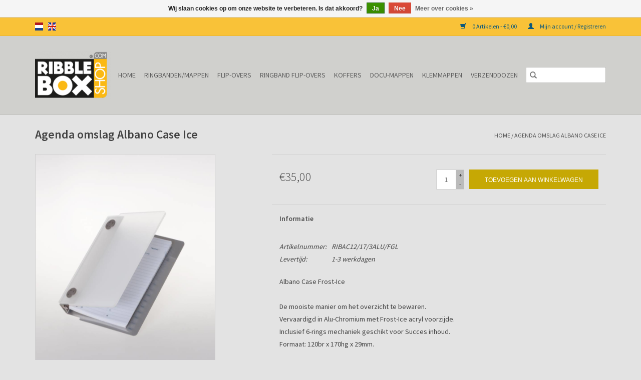

--- FILE ---
content_type: text/html;charset=utf-8
request_url: https://www.ribbleboxshop.com/nl/ribac12-17-3a-f-i.html
body_size: 6688
content:
<!DOCTYPE html>
<html lang="nl">
  <head>
    <meta charset="utf-8"/>
<!-- [START] 'blocks/head.rain' -->
<!--

  (c) 2008-2025 Lightspeed Netherlands B.V.
  http://www.lightspeedhq.com
  Generated: 10-12-2025 @ 04:23:15

-->
<link rel="canonical" href="https://www.ribbleboxshop.com/nl/ribac12-17-3a-f-i.html"/>
<link rel="alternate" href="https://www.ribbleboxshop.com/nl/index.rss" type="application/rss+xml" title="Nieuwe producten"/>
<link href="https://cdn.webshopapp.com/assets/cookielaw.css?2025-02-20" rel="stylesheet" type="text/css"/>
<meta name="robots" content="noodp,noydir"/>
<meta name="google-site-verification" content="c-vg55s_cWf64tpNpnULotYCmkAvoq8C147bD9SpZlc"/>
<meta property="og:url" content="https://www.ribbleboxshop.com/nl/ribac12-17-3a-f-i.html?source=facebook"/>
<meta property="og:site_name" content="RibbleBoxShop"/>
<meta property="og:title" content="Agenda omslag Albano Case Ice"/>
<meta property="og:description" content="Agenda omslag Albano Case Ice"/>
<meta property="og:image" content="https://cdn.webshopapp.com/shops/4269/files/882974/agenda-omslag-albano-case-ice.jpg"/>
<!--[if lt IE 9]>
<script src="https://cdn.webshopapp.com/assets/html5shiv.js?2025-02-20"></script>
<![endif]-->
<!-- [END] 'blocks/head.rain' -->
    <title>Agenda omslag Albano Case Ice - RibbleBoxShop</title>
    <meta name="description" content="Agenda omslag Albano Case Ice" />
    <meta name="keywords" content="Agenda, omslag, Albano, Case, Ice, koffers, portfolio, flipover, flip-over, ringbanden, mappen, showcase, display, karton, kunststof, aluminium, ribbleplast, zeefdruk, DIGIprint, hylite" />
    <meta http-equiv="X-UA-Compatible" content="IE=edge,chrome=1">
    <meta name="viewport" content="width=device-width, initial-scale=1.0">
    <meta name="apple-mobile-web-app-capable" content="yes">
    <meta name="apple-mobile-web-app-status-bar-style" content="black">

    <link rel="shortcut icon" href="https://cdn.webshopapp.com/shops/4269/themes/118433/assets/favicon.ico?20230321094410" type="image/x-icon" />
    <link href='//fonts.googleapis.com/css?family=Source%20Sans%20Pro:400,300,600' rel='stylesheet' type='text/css'>
    <link href='//fonts.googleapis.com/css?family=Source%20Sans%20Pro:400,300,600' rel='stylesheet' type='text/css'>
    <link rel="shortcut icon" href="https://cdn.webshopapp.com/shops/4269/themes/118433/assets/favicon.ico?20230321094410" type="image/x-icon" />
    <link rel="stylesheet" href="https://cdn.webshopapp.com/shops/4269/themes/118433/assets/bootstrap-min.css?2025042916421320200921091826" />
    <link rel="stylesheet" href="https://cdn.webshopapp.com/shops/4269/themes/118433/assets/style.css?2025042916421320200921091826" />
    <link rel="stylesheet" href="https://cdn.webshopapp.com/shops/4269/themes/118433/assets/settings.css?2025042916421320200921091826" />
    <link rel="stylesheet" href="https://cdn.webshopapp.com/assets/gui-2-0.css?2025-02-20" />
    <link rel="stylesheet" href="https://cdn.webshopapp.com/assets/gui-responsive-2-0.css?2025-02-20" />
    <link rel="stylesheet" href="https://cdn.webshopapp.com/shops/4269/themes/118433/assets/custom.css?2025042916421320200921091826" />
    
    <script src="https://cdn.webshopapp.com/assets/jquery-1-9-1.js?2025-02-20"></script>
    <script src="https://cdn.webshopapp.com/assets/jquery-ui-1-10-1.js?2025-02-20"></script>

    <script type="text/javascript" src="https://cdn.webshopapp.com/shops/4269/themes/118433/assets/global.js?2025042916421320200921091826"></script>
		<script type="text/javascript" src="https://cdn.webshopapp.com/shops/4269/themes/118433/assets/bootstrap-min.js?2025042916421320200921091826"></script>
    <script type="text/javascript" src="https://cdn.webshopapp.com/shops/4269/themes/118433/assets/jcarousel.js?2025042916421320200921091826"></script>
    <script type="text/javascript" src="https://cdn.webshopapp.com/assets/gui.js?2025-02-20"></script>
    <script type="text/javascript" src="https://cdn.webshopapp.com/assets/gui-responsive-2-0.js?2025-02-20"></script>

    <script type="text/javascript" src="https://cdn.webshopapp.com/shops/4269/themes/118433/assets/share42.js?2025042916421320200921091826"></script>

    <!--[if lt IE 9]>
    <link rel="stylesheet" href="https://cdn.webshopapp.com/shops/4269/themes/118433/assets/style-ie.css?2025042916421320200921091826" />
    <![endif]-->
    <link rel="stylesheet" media="print" href="https://cdn.webshopapp.com/shops/4269/themes/118433/assets/print-min.css?2025042916421320200921091826" />
  </head>
  <body>
    <header>
  <div class="topnav">
    <div class="container">
            	<div class="left">
        	            <div class="languages" aria-label="Languages" role="region">
                  

  <a class="flag nl" title="Nederlands" lang="nl" href="https://www.ribbleboxshop.com/nl/go/product/718578">nl</a>
  <a class="flag en" title="English" lang="en" href="https://www.ribbleboxshop.com/en/go/product/718578">en</a>
            </div>
        	
                	</div>
      
      <div class="right">
        <span role="region" aria-label="Winkelwagen">
          <a href="https://www.ribbleboxshop.com/nl/cart/" title="Winkelwagen" class="cart">
            <span class="glyphicon glyphicon-shopping-cart"></span>
            0 Artikelen - €0,00
          </a>
        </span>
        <span>
          <a href="https://www.ribbleboxshop.com/nl/account/" title="Mijn account" class="my-account">
            <span class="glyphicon glyphicon-user"></span>
                        	Mijn account / Registreren
                      </a>
        </span>
      </div>
    </div>
  </div>

  <div class="navigation container">
    <div class="align">
      <div class="burger">
        <button type="button" aria-label="Open menu">
          <img src="https://cdn.webshopapp.com/shops/4269/themes/118433/assets/hamburger.png?2025042916421320200921091826" width="32" height="32" alt="Menu">
        </button>
      </div>

              <div class="vertical logo">
          <a href="https://www.ribbleboxshop.com/nl/" title="RibbleBoxShop">
            <img src="https://cdn.webshopapp.com/shops/4269/themes/118433/assets/logo.png?20230321094410" alt="RibbleBoxShop" />
          </a>
        </div>
      
      <nav class="nonbounce desktop vertical">
        <form action="https://www.ribbleboxshop.com/nl/search/" method="get" id="formSearch" role="search">
          <input type="text" name="q" autocomplete="off" value="" aria-label="Zoeken" />
          <button type="submit" class="search-btn" title="Zoeken">
            <span class="glyphicon glyphicon-search"></span>
          </button>
        </form>
        <ul region="navigation" aria-label=Navigation menu>
          <li class="item home ">
            <a class="itemLink" href="https://www.ribbleboxshop.com/nl/">Home</a>
          </li>
          
                    	<li class="item sub">
              <a class="itemLink" href="https://www.ribbleboxshop.com/nl/ringbanden-mappen/" title="Ringbanden/Mappen">
                Ringbanden/Mappen
              </a>
                            	<span class="glyphicon glyphicon-play"></span>
                <ul class="subnav">
                                      <li class="subitem">
                      <a class="subitemLink" href="https://www.ribbleboxshop.com/nl/ringbanden-mappen/ribalb/" title="RIBALB">RIBALB</a>
                                          </li>
                	                    <li class="subitem">
                      <a class="subitemLink" href="https://www.ribbleboxshop.com/nl/ringbanden-mappen/menumappen/" title="Menumappen">Menumappen</a>
                                          </li>
                	                    <li class="subitem">
                      <a class="subitemLink" href="https://www.ribbleboxshop.com/nl/ringbanden-mappen/ringbanden-2-luik/" title="Ringbanden 2-luik">Ringbanden 2-luik</a>
                                          </li>
                	                    <li class="subitem">
                      <a class="subitemLink" href="https://www.ribbleboxshop.com/nl/ringbanden-mappen/ringbanden-met-zichtbare-ringen/" title="Ringbanden met zichtbare ringen">Ringbanden met zichtbare ringen</a>
                                          </li>
                	                    <li class="subitem">
                      <a class="subitemLink" href="https://www.ribbleboxshop.com/nl/ringbanden-mappen/ringbanden-3-luik/" title="Ringbanden 3-luik">Ringbanden 3-luik</a>
                                          </li>
                	              	</ul>
                          </li>
                    	<li class="item sub">
              <a class="itemLink" href="https://www.ribbleboxshop.com/nl/flip-overs/" title="Flip-overs">
                Flip-overs
              </a>
                            	<span class="glyphicon glyphicon-play"></span>
                <ul class="subnav">
                                      <li class="subitem">
                      <a class="subitemLink" href="https://www.ribbleboxshop.com/nl/flip-overs/flip-over-a4/" title="Flip-over A4">Flip-over A4</a>
                                          </li>
                	                    <li class="subitem">
                      <a class="subitemLink" href="https://www.ribbleboxshop.com/nl/flip-overs/flip-over-a3/" title="Flip-over A3">Flip-over A3</a>
                                          </li>
                	                    <li class="subitem">
                      <a class="subitemLink" href="https://www.ribbleboxshop.com/nl/flip-overs/flip-over-a2/" title="Flip-over A2">Flip-over A2</a>
                                          </li>
                	              	</ul>
                          </li>
                    	<li class="item sub">
              <a class="itemLink" href="https://www.ribbleboxshop.com/nl/ringband-flip-overs/" title="Ringband Flip-overs">
                Ringband Flip-overs
              </a>
                            	<span class="glyphicon glyphicon-play"></span>
                <ul class="subnav">
                                      <li class="subitem">
                      <a class="subitemLink" href="https://www.ribbleboxshop.com/nl/ringband-flip-overs/ringband-flip-over-a5/" title="Ringband Flip-over A5">Ringband Flip-over A5</a>
                                          </li>
                	                    <li class="subitem">
                      <a class="subitemLink" href="https://www.ribbleboxshop.com/nl/ringband-flip-overs/ringband-flip-over-a4/" title="Ringband Flip-over A4">Ringband Flip-over A4</a>
                                          </li>
                	                    <li class="subitem">
                      <a class="subitemLink" href="https://www.ribbleboxshop.com/nl/ringband-flip-overs/ringband-flip-over-a3/" title="Ringband Flip-over A3">Ringband Flip-over A3</a>
                                          </li>
                	              	</ul>
                          </li>
                    	<li class="item sub">
              <a class="itemLink" href="https://www.ribbleboxshop.com/nl/koffers/" title="Koffers">
                Koffers
              </a>
                            	<span class="glyphicon glyphicon-play"></span>
                <ul class="subnav">
                                      <li class="subitem">
                      <a class="subitemLink" href="https://www.ribbleboxshop.com/nl/koffers/koffers-a4/" title="Koffers A4">Koffers A4</a>
                                          </li>
                	                    <li class="subitem">
                      <a class="subitemLink" href="https://www.ribbleboxshop.com/nl/koffers/koffers-a3/" title="Koffers A3">Koffers A3</a>
                                          </li>
                	                    <li class="subitem">
                      <a class="subitemLink" href="https://www.ribbleboxshop.com/nl/koffers/koffers-a2/" title="Koffers A2">Koffers A2</a>
                                          </li>
                	                    <li class="subitem">
                      <a class="subitemLink" href="https://www.ribbleboxshop.com/nl/koffers/koffers-a1/" title="Koffers A1">Koffers A1</a>
                                          </li>
                	              	</ul>
                          </li>
                    	<li class="item sub">
              <a class="itemLink" href="https://www.ribbleboxshop.com/nl/docu-mappen/" title="Docu-mappen">
                Docu-mappen
              </a>
                            	<span class="glyphicon glyphicon-play"></span>
                <ul class="subnav">
                                      <li class="subitem">
                      <a class="subitemLink" href="https://www.ribbleboxshop.com/nl/docu-mappen/dme/" title="DME">DME</a>
                                          </li>
                	                    <li class="subitem">
                      <a class="subitemLink" href="https://www.ribbleboxshop.com/nl/docu-mappen/dmd/" title="DMD">DMD</a>
                                          </li>
                	                    <li class="subitem">
                      <a class="subitemLink" href="https://www.ribbleboxshop.com/nl/docu-mappen/dms/" title="DMS">DMS</a>
                                          </li>
                	                    <li class="subitem">
                      <a class="subitemLink" href="https://www.ribbleboxshop.com/nl/docu-mappen/dmjpar/" title="DMJPAR">DMJPAR</a>
                                          </li>
                	              	</ul>
                          </li>
                    	<li class="item sub">
              <a class="itemLink" href="https://www.ribbleboxshop.com/nl/klemmappen/" title="Klemmappen">
                Klemmappen
              </a>
                            	<span class="glyphicon glyphicon-play"></span>
                <ul class="subnav">
                                      <li class="subitem">
                      <a class="subitemLink" href="https://www.ribbleboxshop.com/nl/klemmappen/klemmappen/" title="Klemmappen">Klemmappen</a>
                                          </li>
                	                    <li class="subitem">
                      <a class="subitemLink" href="https://www.ribbleboxshop.com/nl/klemmappen/clipovers/" title="Clipovers">Clipovers</a>
                                          </li>
                	              	</ul>
                          </li>
                    	<li class="item sub">
              <a class="itemLink" href="https://www.ribbleboxshop.com/nl/verzenddozen/" title="Verzenddozen">
                Verzenddozen
              </a>
                            	<span class="glyphicon glyphicon-play"></span>
                <ul class="subnav">
                                      <li class="subitem">
                      <a class="subitemLink" href="https://www.ribbleboxshop.com/nl/verzenddozen/vdkl/" title="VDKL">VDKL</a>
                                          </li>
                	                    <li class="subitem">
                      <a class="subitemLink" href="https://www.ribbleboxshop.com/nl/verzenddozen/vdpar/" title="VDPAR">VDPAR</a>
                                          </li>
                	              	</ul>
                          </li>
          
          
          
          
                  </ul>

        <span class="glyphicon glyphicon-remove"></span>
      </nav>
    </div>
  </div>
</header>

    <div class="wrapper">
      <div class="container content" role="main">
                <div>
  <div class="page-title row">
    <div class="col-sm-6 col-md-6">
      <h1 class="product-page">
                  Agenda omslag Albano Case Ice
              </h1>

          </div>

  	<div class="col-sm-6 col-md-6 breadcrumbs text-right" role="nav" aria-label="Breadcrumbs">
  <a href="https://www.ribbleboxshop.com/nl/" title="Home">Home</a>

      / <a href="https://www.ribbleboxshop.com/nl/ribac12-17-3a-f-i.html" aria-current="true">Agenda omslag Albano Case Ice</a>
  </div>
	</div>

  <div class="product-wrap row">
    <div class="product-img col-sm-4 col-md-4" role="article" aria-label="Product images">
      <div class="zoombox">
        <div class="images">
                      <a class="zoom first" data-image-id="882974">
                                              	<img src="https://cdn.webshopapp.com/shops/4269/files/882974/1600x2048x1/agenda-omslag-albano-case-ice.jpg" alt="Agenda omslag Albano Case Ice">
                                          </a>
                      <a class="zoom" data-image-id="887718">
                                              	<img src="https://cdn.webshopapp.com/shops/4269/files/887718/1600x2048x1/agenda-omslag-albano-case-ice.jpg" alt="Agenda omslag Albano Case Ice">
                                          </a>
                  </div>

        <div class="thumbs row">
                      <div class="col-xs-3 col-sm-4 col-md-4">
              <a data-image-id="882974">
                                                    	<img src="https://cdn.webshopapp.com/shops/4269/files/882974/156x230x1/agenda-omslag-albano-case-ice.jpg" alt="Agenda omslag Albano Case Ice" title="Agenda omslag Albano Case Ice"/>
                	                              </a>
            </div>
                      <div class="col-xs-3 col-sm-4 col-md-4">
              <a data-image-id="887718">
                                                    	<img src="https://cdn.webshopapp.com/shops/4269/files/887718/156x230x1/agenda-omslag-albano-case-ice.jpg" alt="Agenda omslag Albano Case Ice" title="Agenda omslag Albano Case Ice"/>
                	                              </a>
            </div>
                  </div>
      </div>
    </div>

    <div class="product-info col-sm-8 col-md-7 col-md-offset-1">
      <form action="https://www.ribbleboxshop.com/nl/cart/add/1158730/" id="product_configure_form" method="post">
                  <input type="hidden" name="bundle_id" id="product_configure_bundle_id" value="">
        
        <div class="product-price row">
          <div class="price-wrap col-xs-5 col-md-5">
                        <span class="price" style="line-height: 30px;">€35,00
                                        </span>
          </div>

          <div class="cart col-xs-7 col-md-7">
            <div class="cart">
                            	<input type="text" name="quantity" value="1" aria-label="Aantal" />
                <div class="change">
                  <button type="button" onclick="updateQuantity('up');" class="up" aria-label="Increase quantity by 1">+</button>
                  <button type="button" onclick="updateQuantity('down');" class="down" aria-label="Decrease quantity by 1">-</button>
                </div>
              	<button type="button" onclick="$('#product_configure_form').submit();" class="btn glyphicon glyphicon-shopping-cart" title="Toevoegen aan winkelwagen"  aria-label="Toevoegen aan winkelwagen">
                	<span aria-hidden="true">Toevoegen aan winkelwagen</span>
              	</button>
                          </div>
          </div>
        </div>
      </form>

      <div class="product-tabs row">
        <div class="tabs">
          <ul>
            <li class="active col-2 information"><a rel="info" href="#">Informatie</a></li>
                                  </ul>
        </div>

        <div class="tabsPages">
          <div class="page info active">
            <table class="details">
            	              	                  <tr class="articlenumber">
                    <td>Artikelnummer:</td>
                    <td>RIBAC12/17/3ALU/FGL</td>
                  </tr>
              	   						
              
                              <tr class="deliverytime">
                  <td>Levertijd:</td>
                  <td>1-3 werkdagen</td>
                </tr>
              
              
            </table>

                        <div class="clearfix"></div>

            <b>Albano Case Frost-Ice<br /><br /></b>De mooiste manier om het overzicht te bewaren.<br />Vervaardigd in Alu-Chromium met Frost-Ice acryl voorzijde.<br />Inclusief 6-rings mechaniek geschikt voor Succes inhoud.<br />Formaat: 120br x 170hg x 29mm.<br /><br />

                      </div>
          
          <div class="page reviews">
            
            <div class="bottom">
              <div class="right">
                <a href="https://www.ribbleboxshop.com/nl/account/review/718578/">Je beoordeling toevoegen</a>
              </div>
              <span>0</span> sterren op basis van <span>0</span> beoordelingen
            </div>
          </div>
        </div>
      </div>
    </div>
  </div>

  <div class="product-actions row" role="complementary">
    <div class="social-media col-xs-12 col-md-4" role="group" aria-label="Share on social media">
      <div class="share42init" data-url="https://www.ribbleboxshop.com/nl/ribac12-17-3a-f-i.html" data-image="https://cdn.webshopapp.com/shops/4269/files/882974/300x250x2/agenda-omslag-albano-case-ice.jpg"></div>
    </div>

    <div class="col-md-7 col-xs-12 col-md-offset-1">
      <div class="tags-actions row">
        <div class="tags col-xs-12 col-md-4" role="group" aria-label="Tags">
                    	<a href="https://www.ribbleboxshop.com/nl/tags/acrylic-front/" title="Acrylic Front">Acrylic Front</a> /                     	<a href="https://www.ribbleboxshop.com/nl/tags/afspraak/" title="Afspraak">Afspraak</a> /                     	<a href="https://www.ribbleboxshop.com/nl/tags/agenda/" title="Agenda">Agenda</a> /                     	<a href="https://www.ribbleboxshop.com/nl/tags/albano/" title="Albano">Albano</a> /                     	<a href="https://www.ribbleboxshop.com/nl/tags/aluminium/" title="Aluminium">Aluminium</a> /                     	<a href="https://www.ribbleboxshop.com/nl/tags/business/" title="Business">Business</a> /                     	<a href="https://www.ribbleboxshop.com/nl/tags/case/" title="Case">Case</a> /                     	<a href="https://www.ribbleboxshop.com/nl/tags/daytimer/" title="Daytimer">Daytimer</a> /                     	<a href="https://www.ribbleboxshop.com/nl/tags/design/" title="Design">Design</a> /                     	<a href="https://www.ribbleboxshop.com/nl/tags/diary/" title="Diary">Diary</a> /                     	<a href="https://www.ribbleboxshop.com/nl/tags/duurzaam/" title="Duurzaam">Duurzaam</a> /                     	<a href="https://www.ribbleboxshop.com/nl/tags/exclusief/" title="Exclusief">Exclusief</a> /                     	<a href="https://www.ribbleboxshop.com/nl/tags/fabrikant/" title="Fabrikant">Fabrikant</a> /                     	<a href="https://www.ribbleboxshop.com/nl/tags/kalender/" title="Kalender">Kalender</a> /                     	<a href="https://www.ribbleboxshop.com/nl/tags/kantoor-artikel/" title="Kantoor-artikel">Kantoor-artikel</a> /                     	<a href="https://www.ribbleboxshop.com/nl/tags/manufacturer/" title="Manufacturer">Manufacturer</a> /                     	<a href="https://www.ribbleboxshop.com/nl/tags/meeting/" title="Meeting">Meeting</a> /                     	<a href="https://www.ribbleboxshop.com/nl/tags/modern/" title="Modern">Modern</a> /                     	<a href="https://www.ribbleboxshop.com/nl/tags/organizer/" title="Organizer">Organizer</a> /                     	<a href="https://www.ribbleboxshop.com/nl/tags/planning/" title="Planning">Planning</a> /                     	<a href="https://www.ribbleboxshop.com/nl/tags/ribblebox/" title="Ribblebox">Ribblebox</a> /                     	<a href="https://www.ribbleboxshop.com/nl/tags/rooster/" title="Rooster">Rooster</a> /                     	<a href="https://www.ribbleboxshop.com/nl/tags/stijlvol/" title="Stijlvol">Stijlvol</a> /                     	<a href="https://www.ribbleboxshop.com/nl/tags/transparant/" title="Transparant">Transparant</a> /                     	<a href="https://www.ribbleboxshop.com/nl/tags/zakelijk/" title="Zakelijk">Zakelijk</a>                             </div>

        <div class="actions col-xs-12 col-md-8 text-right" role="group" aria-label="Actions">
          <a href="https://www.ribbleboxshop.com/nl/account/wishlistAdd/718578/?variant_id=1158730" title="Aan verlanglijst toevoegen">
            Aan verlanglijst toevoegen
          </a> /
          <a href="https://www.ribbleboxshop.com/nl/compare/add/1158730/" title="Toevoegen om te vergelijken">
            Toevoegen om te vergelijken
          </a> /
                    <a href="#" onclick="window.print(); return false;" title="Afdrukken">
            Afdrukken
          </a>
        </div>
      </div>
    </div>
  </div>

	
  		<div class="products related row">
      <div class="col-md-12">
        <h3>Gerelateerde producten</h3>
      </div>
            	<div class="product col-xs-6 col-sm-3 col-md-3">
  <div class="image-wrap">
    <a href="https://www.ribbleboxshop.com/nl/ribac12-17-3a-f-a.html" title="RIBAC12/17/3A/F/A">
                              <img src="https://cdn.webshopapp.com/shops/4269/files/882913/262x276x1/ribac12-17-3a-f-a.jpg" width="262" height="276" alt="RIBAC12/17/3A/F/A" title="RIBAC12/17/3A/F/A" />
                </a>

    <div class="description text-center">
      <a href="https://www.ribbleboxshop.com/nl/ribac12-17-3a-f-a.html" title="RIBAC12/17/3A/F/A">
                <div class="text">
                    Agenda omslag Albano Case Aqua
                  </div>
      </a>
      <a href="https://www.ribbleboxshop.com/nl/cart/add/1158699/" class="cart">Toevoegen aan winkelwagen</a>    </div>
  </div>

  <div class="info">
    <a href="https://www.ribbleboxshop.com/nl/ribac12-17-3a-f-a.html" title="RIBAC12/17/3A/F/A" class="title">
        RIBAC12/17/3A/F/A     </a>

    <div class="left">
    
    €35,00 
   </div>
         </div>
</div>



            	<div class="product col-xs-6 col-sm-3 col-md-3">
  <div class="image-wrap">
    <a href="https://www.ribbleboxshop.com/nl/ribac12-17-3a-f-rd.html" title="RIBAC12/17/3A/F/RD">
                              <img src="https://cdn.webshopapp.com/shops/4269/files/882923/262x276x1/ribac12-17-3a-f-rd.jpg" width="262" height="276" alt="RIBAC12/17/3A/F/RD" title="RIBAC12/17/3A/F/RD" />
                </a>

    <div class="description text-center">
      <a href="https://www.ribbleboxshop.com/nl/ribac12-17-3a-f-rd.html" title="RIBAC12/17/3A/F/RD">
                <div class="text">
                    Agenda omslag Albano Case Chili-Red
                  </div>
      </a>
      <a href="https://www.ribbleboxshop.com/nl/cart/add/1158721/" class="cart">Toevoegen aan winkelwagen</a>    </div>
  </div>

  <div class="info">
    <a href="https://www.ribbleboxshop.com/nl/ribac12-17-3a-f-rd.html" title="RIBAC12/17/3A/F/RD" class="title">
        RIBAC12/17/3A/F/RD     </a>

    <div class="left">
    
    €35,00 
   </div>
         </div>
</div>


<div class="clearfix visible-xs"></div>

          </div>
	</div>


<script src="https://cdn.webshopapp.com/shops/4269/themes/118433/assets/jquery-zoom-min.js?2025042916421320200921091826" type="text/javascript"></script>
<script type="text/javascript">
function updateQuantity(way){
    var quantity = parseInt($('.cart input').val());

    if (way == 'up'){
        if (quantity < 10000){
            quantity++;
        } else {
            quantity = 10000;
        }
    } else {
        if (quantity > 1){
            quantity--;
        } else {
            quantity = 1;
        }
    }

    $('.cart input').val(quantity);
}
</script>

<div itemscope itemtype="https://schema.org/Product">
  <meta itemprop="name" content="Agenda omslag Albano Case Ice">
  <meta itemprop="image" content="https://cdn.webshopapp.com/shops/4269/files/882974/300x250x2/agenda-omslag-albano-case-ice.jpg" />    <meta itemprop="description" content="Agenda omslag Albano Case Ice" />  <meta itemprop="itemCondition" itemtype="https://schema.org/OfferItemCondition" content="https://schema.org/NewCondition"/>
  <meta itemprop="gtin13" content="RIBAC12/17/3ALU/FGL" />  <meta itemprop="mpn" content="RIBAC12/17/3ALU/FGL" />  

<div itemprop="offers" itemscope itemtype="https://schema.org/Offer">
      <meta itemprop="price" content="35.00" />
    <meta itemprop="priceCurrency" content="EUR" />
    <meta itemprop="validFrom" content="2025-12-10" />
  <meta itemprop="priceValidUntil" content="2026-03-10" />
  <meta itemprop="url" content="https://www.ribbleboxshop.com/nl/ribac12-17-3a-f-i.html" />
 </div>
</div>
      </div>

      <footer>
  <hr class="full-width" />
  <div class="container">
    <div class="social row">
      
            	<div class="social-media col-xs-12 col-md-12  text-center">
        	<div class="inline-block relative">
          	<a href="https://www.facebook.com/RibbleBox/" class="social-icon facebook" target="_blank" aria-label="Facebook RibbleBoxShop"></a>          	<a href="https://twitter.com/RibbleBox/" class="social-icon twitter" target="_blank" aria-label="Twitter RibbleBoxShop"></a>          	          	          	          	          	
          	        	</div>
      	</div>
          </div>

    <hr class="full-width" />

    <div class="links row">
      <div class="col-xs-12 col-sm-3 col-md-3" role="article" aria-label="Klantenservice links">
        <label class="footercollapse" for="_1">
          <strong>Klantenservice</strong>
          <span class="glyphicon glyphicon-chevron-down hidden-sm hidden-md hidden-lg"></span>
        </label>
        <input class="footercollapse_input hidden-md hidden-lg hidden-sm" id="_1" type="checkbox">
        <div class="list">
          <ul class="no-underline no-list-style">
                          <li>
                <a href="https://www.ribbleboxshop.com/nl/service/about/" title="Over ons" >
                  Over ons
                </a>
              </li>
                          <li>
                <a href="https://www.ribbleboxshop.com/nl/service/disclaimer/" title="Disclaimer" >
                  Disclaimer
                </a>
              </li>
                          <li>
                <a href="https://www.ribbleboxshop.com/nl/service/privacy-policy/" title="Privacy Policy" >
                  Privacy Policy
                </a>
              </li>
                          <li>
                <a href="https://www.ribbleboxshop.com/nl/service/payment-methods/" title="Betaalmethoden" >
                  Betaalmethoden
                </a>
              </li>
                          <li>
                <a href="https://www.ribbleboxshop.com/nl/service/shipping-returns/" title="Verzenden &amp; retourneren" >
                  Verzenden &amp; retourneren
                </a>
              </li>
                          <li>
                <a href="https://www.ribbleboxshop.com/nl/service/" title="FAQ + Contact" >
                  FAQ + Contact
                </a>
              </li>
                          <li>
                <a href="https://www.ribbleboxshop.com/nl/sitemap/" title="Sitemap" >
                  Sitemap
                </a>
              </li>
                      </ul>
        </div>
      </div>

      <div class="col-xs-12 col-sm-3 col-md-3" role="article" aria-label="Producten links">
    		<label class="footercollapse" for="_2">
        	<strong>Producten</strong>
          <span class="glyphicon glyphicon-chevron-down hidden-sm hidden-md hidden-lg"></span>
        </label>
        <input class="footercollapse_input hidden-md hidden-lg hidden-sm" id="_2" type="checkbox">
        <div class="list">
          <ul>
            <li><a href="https://www.ribbleboxshop.com/nl/collection/" title="Alle producten">Alle producten</a></li>
                        <li><a href="https://www.ribbleboxshop.com/nl/collection/?sort=newest" title="Nieuwe producten">Nieuwe producten</a></li>
            <li><a href="https://www.ribbleboxshop.com/nl/collection/offers/" title="Aanbiedingen">Aanbiedingen</a></li>
                        <li><a href="https://www.ribbleboxshop.com/nl/tags/" title="Tags">Tags</a></li>            <li><a href="https://www.ribbleboxshop.com/nl/index.rss" title="RSS-feed">RSS-feed</a></li>
          </ul>
        </div>
      </div>

      <div class="col-xs-12 col-sm-3 col-md-3" role="article" aria-label="Mijn account links">
        <label class="footercollapse" for="_3">
        	<strong>
          	          		Mijn account
          	        	</strong>
          <span class="glyphicon glyphicon-chevron-down hidden-sm hidden-md hidden-lg"></span>
        </label>
        <input class="footercollapse_input hidden-md hidden-lg hidden-sm" id="_3" type="checkbox">

        <div class="list">
          <ul>
            
                        	            		<li><a href="https://www.ribbleboxshop.com/nl/account/" title="Registreren">Registreren</a></li>
            	                        	            		<li><a href="https://www.ribbleboxshop.com/nl/account/orders/" title="Mijn bestellingen">Mijn bestellingen</a></li>
            	                        	            		<li><a href="https://www.ribbleboxshop.com/nl/account/tickets/" title="Mijn tickets">Mijn tickets</a></li>
            	                        	            		<li><a href="https://www.ribbleboxshop.com/nl/account/wishlist/" title="Mijn verlanglijst">Mijn verlanglijst</a></li>
            	                        	                      </ul>
        </div>
      </div>

      <div class="col-xs-12 col-sm-3 col-md-3" role="article" aria-label="Company info">
      	<label class="footercollapse" for="_4">
      		<strong>
                        	Ribblebox
                      </strong>
          <span class="glyphicon glyphicon-chevron-down hidden-sm hidden-md hidden-lg"></span>
        </label>
        <input class="footercollapse_input hidden-md hidden-lg hidden-sm" id="_4" type="checkbox">

        <div class="list">
        	          	<span class="contact-description">Alles om te presenteren</span>
                  	          	<div class="contact" role="group" aria-label="Phone number: +31(0)294410966">
            	<span class="glyphicon glyphicon-earphone"></span>
            	+31(0)294410966
          	</div>
        	        	          	<div class="contact">
            	<span class="glyphicon glyphicon-envelope"></span>
            	<a href="/cdn-cgi/l/email-protection#a3d1c6c0c6d3d7cac6e3d1cac1c1cfc6c1ccdb8dc0ccce" title="Email" aria-label="E-mail: receptie@ribblebox.com">
              	<span class="__cf_email__" data-cfemail="50223533352024393510223932323c35323f287e333f3d">[email&#160;protected]</span>
            	</a>
          	</div>
        	        </div>

                
              </div>
    </div>
  	<hr class="full-width" />
  </div>

  <div class="copyright-payment">
    <div class="container">
      <div class="row">
        <div class="copyright col-md-6">
          © Copyright 2025 RibbleBoxShop
                    	- Powered by
          	          		<a href="https://www.lightspeedhq.nl/" title="Lightspeed" target="_blank" aria-label="Powered by Lightspeed">Lightspeed</a>
          		          	                  </div>
        <div class="payments col-md-6 text-right">
                      <a href="https://www.ribbleboxshop.com/nl/service/payment-methods/" title="Bank transfer">
              <img src="https://cdn.webshopapp.com/assets/icon-payment-banktransfer.png?2025-02-20" alt="Bank transfer" />
            </a>
                  </div>
      </div>
    </div>
  </div>
</footer>
    </div>
    <!-- [START] 'blocks/body.rain' -->
<script data-cfasync="false" src="/cdn-cgi/scripts/5c5dd728/cloudflare-static/email-decode.min.js"></script><script>
(function () {
  var s = document.createElement('script');
  s.type = 'text/javascript';
  s.async = true;
  s.src = 'https://www.ribbleboxshop.com/nl/services/stats/pageview.js?product=718578&hash=7805';
  ( document.getElementsByTagName('head')[0] || document.getElementsByTagName('body')[0] ).appendChild(s);
})();
</script>
  
<!-- Global site tag (gtag.js) - Google Analytics -->
<script async src="https://www.googletagmanager.com/gtag/js?id=G-6ZVDL865X5"></script>
<script>
    window.dataLayer = window.dataLayer || [];
    function gtag(){dataLayer.push(arguments);}

        gtag('consent', 'default', {"ad_storage":"denied","ad_user_data":"denied","ad_personalization":"denied","analytics_storage":"denied","region":["AT","BE","BG","CH","GB","HR","CY","CZ","DK","EE","FI","FR","DE","EL","HU","IE","IT","LV","LT","LU","MT","NL","PL","PT","RO","SK","SI","ES","SE","IS","LI","NO","CA-QC"]});
    
    gtag('js', new Date());
    gtag('config', 'G-6ZVDL865X5', {
        'currency': 'EUR',
                'country': 'NL'
    });

        gtag('event', 'view_item', {"items":[{"item_id":"RIBAC12\/17\/3ALU\/FGL","item_name":"RIBAC12\/17\/3A\/F\/I","currency":"EUR","item_brand":"","item_variant":"Albano Case Frost-Ice","price":35,"quantity":1}],"currency":"EUR","value":35});
    </script>
<script>
(function () {
  var s = document.createElement('script');
  s.type = 'text/javascript';
  s.async = true;
  s.src = 'https://lightspeed.multisafepay.com/multisafepaycheckout.js';
  ( document.getElementsByTagName('head')[0] || document.getElementsByTagName('body')[0] ).appendChild(s);
})();
</script>
<script>
(function () {
  var s = document.createElement('script');
  s.type = 'text/javascript';
  s.async = true;
  s.src = 'https://servicepoints.sendcloud.sc/shops/lightspeed_v2/embed/4269.js';
  ( document.getElementsByTagName('head')[0] || document.getElementsByTagName('body')[0] ).appendChild(s);
})();
</script>
  <div class="wsa-cookielaw">
            Wij slaan cookies op om onze website te verbeteren. Is dat akkoord?
      <a href="https://www.ribbleboxshop.com/nl/cookielaw/optIn/" class="wsa-cookielaw-button wsa-cookielaw-button-green" rel="nofollow" title="Ja">Ja</a>
      <a href="https://www.ribbleboxshop.com/nl/cookielaw/optOut/" class="wsa-cookielaw-button wsa-cookielaw-button-red" rel="nofollow" title="Nee">Nee</a>
      <a href="https://www.ribbleboxshop.com/nl/service/privacy-policy/" class="wsa-cookielaw-link" rel="nofollow" title="Meer over cookies">Meer over cookies &raquo;</a>
      </div>
<!-- [END] 'blocks/body.rain' -->
      </body>
</html>


--- FILE ---
content_type: text/javascript;charset=utf-8
request_url: https://www.ribbleboxshop.com/nl/services/stats/pageview.js?product=718578&hash=7805
body_size: -433
content:
// SEOshop 10-12-2025 04:23:16